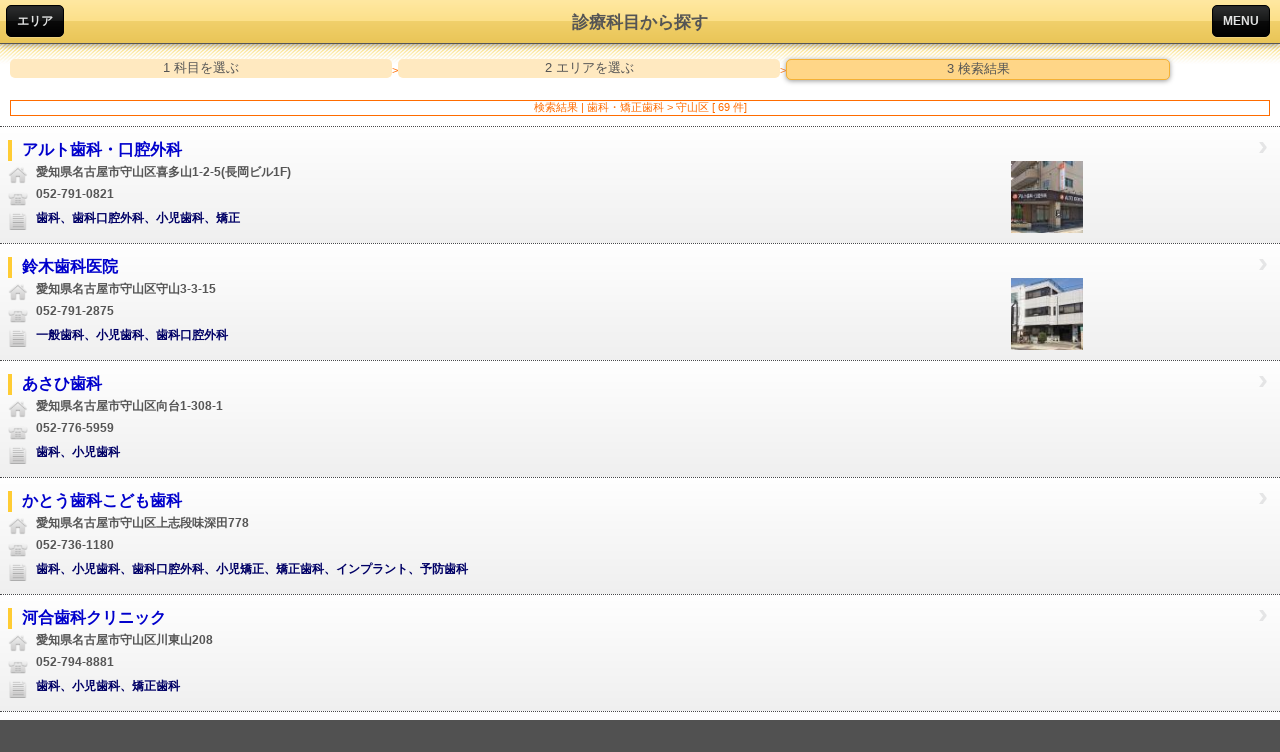

--- FILE ---
content_type: text/html; charset=UTF-8
request_url: http://www.iryou-map.co.jp/s/list.php?st=k&sa%5B%5D=16&sk%5B%5D=17
body_size: 28873
content:
<!doctype html>
<html>
<head>
<meta charset="UTF-8" />
<meta http-equiv="Pragma" content="no-cache">
<meta http-equiv="cache-control" content="no-cache">
<meta http-equiv="expires" content="0">
<meta name="viewport" content="width=device-width,initial-scale=1.0,minimum-scale=1.0,user-scalable=yes">
<title>歯科・矯正歯科 > 守山区 結果一覧 - 医療MAP</title>
<link rel="stylesheet" href="themes/css/jqtouch.css" title="jQTouch">
<script src="src/lib/zepto.min.js" type="text/javascript" charset="utf-8"></script>
<script src="src/jqtouch.min.js" type="text/javascript" charset="utf-8"></script>
<script src="extensions/jqt.themeswitcher.min.js" type="application/x-javascript" charset="utf-8"></script>

<script type="text/javascript" src="js/jqt.js"></script> 

<style type="text/css" media="screen">
	#jqt.fullscreen #home .info {
		display: none;
	}
	div#jqt #about {
		padding: 100px 10px 40px;
		text-shadow: rgba(0, 0, 0, 0.3) 0px -1px 0;
		color: #999;
		font-size: 13px;
		text-align: center;
		background: #161618;
	}
	div#jqt #about p {
		margin-bottom: 8px;
	}
	div#jqt #about a {
		color: #fff;
		font-weight: bold;
		text-decoration: none;
	}
	.kamoku_cl1 {color: #F00 !important;}	/*休日*/
	.kamoku_cl2 {color: #060 !important;}	/*医科*/
	.kamoku_cl3 {color: #00C !important;}	/*歯科*/
	.kamoku_cl4 {color: #09F !important;}	/*調剤*/
	.kamoku_cl5 {color: #960 !important;}	/*接骨*/
	.kamoku_cl6 {color: #90C !important;}	/*動物*/
	.kamoku_cl7 {color: #F0F !important;}	/*介護*/
</style>

<script src="js/googleana.js" type="text/javascript"></script>
</head>


<body>

<div id="jqt">
			
<!--=============================================================================-->
<!--===================================リスト====================================-->
<!--=============================================================================-->


<div id="list" class="page list currnet">
<div class="toolbar">
<a class="back" id="infoButton" href="area.php?st=k&sa[]=16&sk[]=17" rel="external">エリア</a>
	<h1>診療科目から探す</h1>
	<a class="button slideup" id="infoButton" href="#navi">MENU</a>
</div>				

<section class="page-head">
	<div class="page-head-inner">
		<div class="cat-flow f-clear">
			<p class="cat-flow-text cat-flow-off">1 科目を選ぶ</p>
			<p class="cat-flow-point orange">></p>
			<p class="cat-flow-text cat-flow-off">2 エリアを選ぶ</p>
			<p class="cat-flow-point orange">></p>
			<p class="cat-flow-text cat-flow-on">3 検索結果</p>
		</div>
	</div>
</section>

<div class="clear"></div>

<div class="scroll">
<article class="main-content">
<p class="orange function">検索結果&nbsp;|&nbsp;歯科・矯正歯科 > 守山区&nbsp;[ 69 件]</p>	
<div class="mb20" id="list-table-wrapper">
<ul id="list-table">						
<!-- item -->
<li class="arrow">
<a href="detail.php?st=k&hid=16045&sa[]=16&sk[]=17" rel="external">
<h4 class="name kamoku_cl3">アルト歯科・口腔外科</h4>

<div class="list-table-text-box">
	<p class="dbl-add">愛知県名古屋市守山区喜多山1-2-5(長岡ビル1F)</p>
	<p class="dbl-tel">052-791-0821</p>
	<p class="dbl-cat dbl-cat-blue">歯科、歯科口腔外科、小児歯科、矯正</p>
</div>
<div class="list-table-photo">
<img src="/image.php?id=3102&mode=12&wh=2" alt="アルト歯科・口腔外科" width="72" height="72" />
</div>
</a>
</li>
<!-- /item -->
<!-- item -->
<li class="arrow">
<a href="detail.php?st=k&hid=16054&sa[]=16&sk[]=17" rel="external">
<h4 class="name kamoku_cl3">鈴木歯科医院</h4>

<div class="list-table-text-box">
	<p class="dbl-add">愛知県名古屋市守山区守山3-3-15</p>
	<p class="dbl-tel">052-791-2875</p>
	<p class="dbl-cat dbl-cat-blue">一般歯科、小児歯科、歯科口腔外科</p>
</div>
<div class="list-table-photo">
<img src="/image.php?id=1737&mode=12&wh=2" alt="鈴木歯科医院" width="72" height="72" />
</div>
</a>
</li>
<!-- /item -->
<!-- item -->
<li class="arrow">
<a href="detail.php?st=k&hid=16044&sa[]=16&sk[]=17" rel="external">
<h4 class="name kamoku_cl3">あさひ歯科</h4>

<div class="list-table-text-box">
	<p class="dbl-add">愛知県名古屋市守山区向台1-308-1</p>
	<p class="dbl-tel">052-776-5959</p>
	<p class="dbl-cat dbl-cat-blue">歯科、小児歯科</p>
</div>
</a>
</li>
<!-- /item -->
<!-- item -->
<li class="arrow">
<a href="detail.php?st=k&hid=16447&sa[]=16&sk[]=17" rel="external">
<h4 class="name kamoku_cl3">かとう歯科こども歯科</h4>

<div class="list-table-text-box">
	<p class="dbl-add">愛知県名古屋市守山区上志段味深田778</p>
	<p class="dbl-tel">052-736-1180</p>
	<p class="dbl-cat dbl-cat-blue">歯科、小児歯科、歯科口腔外科、小児矯正、矯正歯科、インプラント、予防歯科</p>
</div>
</a>
</li>
<!-- /item -->
<!-- item -->
<li class="arrow">
<a href="detail.php?st=k&hid=16198&sa[]=16&sk[]=17" rel="external">
<h4 class="name kamoku_cl3">河合歯科クリニック</h4>

<div class="list-table-text-box">
	<p class="dbl-add">愛知県名古屋市守山区川東山208</p>
	<p class="dbl-tel">052-794-8881</p>
	<p class="dbl-cat dbl-cat-blue">歯科、小児歯科、矯正歯科</p>
</div>
</a>
</li>
<!-- /item -->
<!-- item -->
<li class="arrow">
<a href="detail.php?st=k&hid=16049&sa[]=16&sk[]=17" rel="external">
<h4 class="name kamoku_cl3">こうべ歯科医院</h4>

<div class="list-table-text-box">
	<p class="dbl-add">愛知県名古屋市守山区村合町201(守山市民プール北)</p>
	<p class="dbl-tel">052-758-6788</p>
	<p class="dbl-cat dbl-cat-blue">一般歯科、小児歯科、矯正歯科</p>
</div>
</a>
</li>
<!-- /item -->
<!-- item -->
<li class="arrow">
<a href="detail.php?st=k&hid=16180&sa[]=16&sk[]=17" rel="external">
<h4 class="name kamoku_cl3">小林歯科医院</h4>

<div class="list-table-text-box">
	<p class="dbl-add">愛知県名古屋市守山区八剣2-3004</p>
	<p class="dbl-tel">052-798-1231</p>
	<p class="dbl-cat dbl-cat-blue">歯科、小児歯科、歯科口腔外科</p>
</div>
</a>
</li>
<!-- /item -->
<!-- item -->
<li class="arrow">
<a href="detail.php?st=k&hid=16182&sa[]=16&sk[]=17" rel="external">
<h4 class="name kamoku_cl3">近藤歯科クリニック</h4>

<div class="list-table-text-box">
	<p class="dbl-add">愛知県名古屋市守山区白山2-1405</p>
	<p class="dbl-tel">052-777-5600</p>
	<p class="dbl-cat dbl-cat-blue">歯科、小児歯科、矯正歯科、歯科口腔外科</p>
</div>
</a>
</li>
<!-- /item -->
<!-- item -->
<li class="arrow">
<a href="detail.php?st=k&hid=16371&sa[]=16&sk[]=17" rel="external">
<h4 class="name kamoku_cl3">白沢歯科クリニック</h4>

<div class="list-table-text-box">
	<p class="dbl-add">愛知県名古屋市守山区白沢町120</p>
	<p class="dbl-tel">052-799-8217</p>
	<p class="dbl-cat dbl-cat-blue">歯科、小児歯科、矯正歯科、予防歯科、歯科口腔外科</p>
</div>
</a>
</li>
<!-- /item -->
<!-- item -->
<li class="arrow">
<a href="detail.php?st=k&hid=16059&sa[]=16&sk[]=17" rel="external">
<h4 class="name kamoku_cl3">なかね歯科</h4>

<div class="list-table-text-box">
	<p class="dbl-add">愛知県名古屋市守山区森宮町52</p>
	<p class="dbl-tel">052-796-3080</p>
	<p class="dbl-cat dbl-cat-blue">一般歯科、小児歯科</p>
</div>
</a>
</li>
<!-- /item -->
<!-- item -->
<li class="arrow">
<a href="detail.php?st=k&hid=16423&sa[]=16&sk[]=17" rel="external">
<h4 class="name kamoku_cl3">中矢歯科</h4>

<div class="list-table-text-box">
	<p class="dbl-add">愛知県名古屋市守山区下志段味3-2003</p>
	<p class="dbl-tel">052-739-0800</p>
	<p class="dbl-cat dbl-cat-blue">歯科、小児歯科、矯正歯科</p>
</div>
</a>
</li>
<!-- /item -->
<!-- item -->
<li class="arrow">
<a href="detail.php?st=k&hid=16058&sa[]=16&sk[]=17" rel="external">
<h4 class="name kamoku_cl3">長塚歯科</h4>

<div class="list-table-text-box">
	<p class="dbl-add">愛知県名古屋市守山区下志段味5-1006</p>
	<p class="dbl-tel">052-736-3881</p>
	<p class="dbl-cat dbl-cat-blue">一般歯科、小児歯科</p>
</div>
</a>
</li>
<!-- /item -->
<!-- item -->
<li class="arrow">
<a href="detail.php?st=k&hid=16203&sa[]=16&sk[]=17" rel="external">
<h4 class="name kamoku_cl3">安江歯科医院</h4>

<div class="list-table-text-box">
	<p class="dbl-add">愛知県名古屋市守山区小幡南1-24-10 　アクロス小幡2F</p>
	<p class="dbl-tel">052-792-0123</p>
	<p class="dbl-cat dbl-cat-blue">歯科、口腔外科、小児歯科</p>
</div>
</a>
</li>
<!-- /item -->
<!-- item -->
<li class="arrow">
<a href="detail.php?st=k&hid=16457&sa[]=16&sk[]=17" rel="external">
<h4 class="name kamoku_cl3">アウルの杜歯科クリニック</h4>

<div class="list-table-text-box">
	<p class="dbl-add">愛知県名古屋市守山区小幡南3-21-18</p>
	<p class="dbl-tel">052-799-6080</p>
</div>
</a>
</li>
<!-- /item -->
<!-- item -->
<li class="arrow">
<a href="detail.php?st=k&hid=16043&sa[]=16&sk[]=17" rel="external">
<h4 class="name kamoku_cl3">あかほり歯科医院</h4>

<div class="list-table-text-box">
	<p class="dbl-add">愛知県名古屋市守山区喜多山2-2-4</p>
	<p class="dbl-tel">052-792-1338</p>
</div>
</a>
</li>
<!-- /item -->
<!-- item -->
<li class="arrow">
<a href="detail.php?st=k&hid=16046&sa[]=16&sk[]=17" rel="external">
<h4 class="name kamoku_cl3">あんどう歯科医院</h4>

<div class="list-table-text-box">
	<p class="dbl-add">愛知県名古屋市守山区天子田3-106</p>
	<p class="dbl-tel">052-777-1418</p>
</div>
</a>
</li>
<!-- /item -->
<!-- item -->
<li class="arrow">
<a href="detail.php?st=k&hid=16171&sa[]=16&sk[]=17" rel="external">
<h4 class="name kamoku_cl3">安藤歯科医院</h4>

<div class="list-table-text-box">
	<p class="dbl-add">愛知県名古屋市守山区高島町269</p>
	<p class="dbl-tel">052-791-0040</p>
</div>
</a>
</li>
<!-- /item -->
<!-- item -->
<li class="arrow">
<a href="detail.php?st=k&hid=16172&sa[]=16&sk[]=17" rel="external">
<h4 class="name kamoku_cl3">いずはら歯科医院</h4>

<div class="list-table-text-box">
	<p class="dbl-add">愛知県名古屋市守山区小幡4-14-39</p>
	<p class="dbl-tel">052-793-8114</p>
</div>
</a>
</li>
<!-- /item -->
<!-- item -->
<li class="arrow">
<a href="detail.php?st=k&hid=16173&sa[]=16&sk[]=17" rel="external">
<h4 class="name kamoku_cl3">大島歯科医院</h4>

<div class="list-table-text-box">
	<p class="dbl-add">愛知県名古屋市守山区白山2-204</p>
	<p class="dbl-tel">052-772-5258</p>
</div>
</a>
</li>
<!-- /item -->
<!-- item -->
<li class="arrow">
<a href="detail.php?st=k&hid=16174&sa[]=16&sk[]=17" rel="external">
<h4 class="name kamoku_cl3">おおもり歯科</h4>

<div class="list-table-text-box">
	<p class="dbl-add">愛知県名古屋市守山区弁天が丘101</p>
	<p class="dbl-tel">052-798-4830</p>
</div>
</a>
</li>
<!-- /item -->
<!-- item -->
<li class="arrow">
<a href="detail.php?st=k&hid=16396&sa[]=16&sk[]=17" rel="external">
<h4 class="name kamoku_cl3">おくむら歯科医院</h4>

<div class="list-table-text-box">
	<p class="dbl-add">愛知県名古屋市守山区西島町14-18</p>
	<p class="dbl-tel">052-726-5356</p>
</div>
</a>
</li>
<!-- /item -->
<!-- item -->
<li class="arrow">
<a href="detail.php?st=k&hid=16047&sa[]=16&sk[]=17" rel="external">
<h4 class="name kamoku_cl3">小野デンタルクリニック</h4>

<div class="list-table-text-box">
	<p class="dbl-add">愛知県名古屋市守山区小幡中1-22-16</p>
	<p class="dbl-tel">052-797-7222</p>
</div>
</a>
</li>
<!-- /item -->
<!-- item -->
<li class="arrow">
<a href="detail.php?st=k&hid=16501&sa[]=16&sk[]=17" rel="external">
<h4 class="name kamoku_cl3">おばた歯科・矯正歯科</h4>

<div class="list-table-text-box">
	<p class="dbl-add">愛知県名古屋市守山区小幡常燈804</p>
	<p class="dbl-tel">052-768-6622</p>
</div>
</a>
</li>
<!-- /item -->
<!-- item -->
<li class="arrow">
<a href="detail.php?st=k&hid=16380&sa[]=16&sk[]=17" rel="external">
<h4 class="name kamoku_cl3">かねしげ歯科</h4>

<div class="list-table-text-box">
	<p class="dbl-add">愛知県名古屋市守山区下志段味2-113</p>
	<p class="dbl-tel">052-736-6777</p>
</div>
</a>
</li>
<!-- /item -->
<!-- item -->
<li class="arrow">
<a href="detail.php?st=k&hid=16506&sa[]=16&sk[]=17" rel="external">
<h4 class="name kamoku_cl3">かわむら歯科</h4>

<div class="list-table-text-box">
	<p class="dbl-add">愛知県名古屋市守山区大森2-1302</p>
	<p class="dbl-tel">052-778-9284</p>
</div>
</a>
</li>
<!-- /item -->
<!-- item -->
<li class="arrow">
<a href="detail.php?st=k&hid=16417&sa[]=16&sk[]=17" rel="external">
<h4 class="name kamoku_cl3">ききょう歯科クリニック</h4>

<div class="list-table-text-box">
	<p class="dbl-add">愛知県名古屋市守山区桔梗平1-2401</p>
	<p class="dbl-tel">052-799-8682</p>
</div>
</a>
</li>
<!-- /item -->
<!-- item -->
<li class="arrow">
<a href="detail.php?st=k&hid=16177&sa[]=16&sk[]=17" rel="external">
<h4 class="name kamoku_cl3">吉根ファミリー歯科</h4>

<div class="list-table-text-box">
	<p class="dbl-add">愛知県名古屋市守山区吉根2-516</p>
	<p class="dbl-tel">052-736-3631</p>
</div>
</a>
</li>
<!-- /item -->
<!-- item -->
<li class="arrow">
<a href="detail.php?st=k&hid=16178&sa[]=16&sk[]=17" rel="external">
<h4 class="name kamoku_cl3">木野歯科医院</h4>

<div class="list-table-text-box">
	<p class="dbl-add">愛知県名古屋市守山区八反7-25</p>
	<p class="dbl-tel">052-792-3630</p>
</div>
</a>
</li>
<!-- /item -->
<!-- item -->
<li class="arrow">
<a href="detail.php?st=k&hid=16048&sa[]=16&sk[]=17" rel="external">
<h4 class="name kamoku_cl3">グリーンヒルズ歯科クリニック</h4>

<div class="list-table-text-box">
	<p class="dbl-add">愛知県名古屋市守山区森孝東2-204-7</p>
	<p class="dbl-tel">052-777-5788</p>
</div>
</a>
</li>
<!-- /item -->
<!-- item -->
<li class="arrow">
<a href="detail.php?st=k&hid=16050&sa[]=16&sk[]=17" rel="external">
<h4 class="name kamoku_cl3">小島歯科</h4>

<div class="list-table-text-box">
	<p class="dbl-add">愛知県名古屋市守山区幸心1-717</p>
	<p class="dbl-tel">052-794-1184</p>
</div>
</a>
</li>
<!-- /item -->
<!-- item -->
<li class="arrow">
<a href="detail.php?st=k&hid=16181&sa[]=16&sk[]=17" rel="external">
<h4 class="name kamoku_cl3">近藤歯科</h4>

<div class="list-table-text-box">
	<p class="dbl-add">愛知県名古屋市守山区小幡太田16-22</p>
	<p class="dbl-tel">052-792-8811</p>
</div>
</a>
</li>
<!-- /item -->
<!-- item -->
<li class="arrow">
<a href="detail.php?st=k&hid=16117&sa[]=16&sk[]=17" rel="external">
<h4 class="name kamoku_cl3">三愛歯科医院</h4>

<div class="list-table-text-box">
	<p class="dbl-add">愛知県名古屋市守山区小幡1-1-7</p>
	<p class="dbl-tel">052-794-1180</p>
</div>
</a>
</li>
<!-- /item -->
<!-- item -->
<li class="arrow">
<a href="detail.php?st=k&hid=16432&sa[]=16&sk[]=17" rel="external">
<h4 class="name kamoku_cl3">しだみ歯科</h4>

<div class="list-table-text-box">
	<p class="dbl-add">愛知県名古屋市守山区上志段味山ノ田1029-4</p>
	<p class="dbl-tel">052-715-3333</p>
</div>
</a>
</li>
<!-- /item -->
<!-- item -->
<li class="arrow">
<a href="detail.php?st=k&hid=16052&sa[]=16&sk[]=17" rel="external">
<h4 class="name kamoku_cl3">シバタ歯科</h4>

<div class="list-table-text-box">
	<p class="dbl-add">愛知県名古屋市守山区大森1-2909</p>
	<p class="dbl-tel">052-799-0567</p>
</div>
</a>
</li>
<!-- /item -->
<!-- item -->
<li class="arrow">
<a href="detail.php?st=k&hid=16055&sa[]=16&sk[]=17" rel="external">
<h4 class="name kamoku_cl3">社本歯科医院</h4>

<div class="list-table-text-box">
	<p class="dbl-add">愛知県名古屋市守山区大永寺町283-2</p>
	<p class="dbl-tel">052-793-1182</p>
</div>
</a>
</li>
<!-- /item -->
<!-- item -->
<li class="arrow">
<a href="detail.php?st=k&hid=16336&sa[]=16&sk[]=17" rel="external">
<h4 class="name kamoku_cl3">新守山駅前歯科</h4>

<div class="list-table-text-box">
	<p class="dbl-add">愛知県名古屋市守山区新守山74</p>
	<p class="dbl-tel">052-793-1010</p>
</div>
</a>
</li>
<!-- /item -->
<!-- item -->
<li class="arrow">
<a href="detail.php?st=k&hid=16051&sa[]=16&sk[]=17" rel="external">
<h4 class="name kamoku_cl3">城南ふくろう歯科</h4>

<div class="list-table-text-box">
	<p class="dbl-add">愛知県名古屋市守山区城南町4-1</p>
	<p class="dbl-tel">052-791-2572</p>
</div>
</a>
</li>
<!-- /item -->
<!-- item -->
<li class="arrow">
<a href="detail.php?st=k&hid=16184&sa[]=16&sk[]=17" rel="external">
<h4 class="name kamoku_cl3">杉下歯科医院</h4>

<div class="list-table-text-box">
	<p class="dbl-add">愛知県名古屋市守山区幸心3-501</p>
	<p class="dbl-tel">052-795-1255</p>
</div>
</a>
</li>
<!-- /item -->
<!-- item -->
<li class="arrow">
<a href="detail.php?st=k&hid=16053&sa[]=16&sk[]=17" rel="external">
<h4 class="name kamoku_cl3">鈴木歯科医院</h4>

<div class="list-table-text-box">
	<p class="dbl-add">愛知県名古屋市守山区下志段味1-3511</p>
	<p class="dbl-tel">052-736-4088</p>
</div>
</a>
</li>
<!-- /item -->
<!-- item -->
<li class="arrow">
<a href="detail.php?st=k&hid=16186&sa[]=16&sk[]=17" rel="external">
<h4 class="name kamoku_cl3">せこ歯科クリニック</h4>

<div class="list-table-text-box">
	<p class="dbl-add">愛知県名古屋市守山区瀬古東2-110</p>
	<p class="dbl-tel">052-796-1400</p>
</div>
</a>
</li>
<!-- /item -->
<!-- item -->
<li class="arrow">
<a href="detail.php?st=k&hid=16418&sa[]=16&sk[]=17" rel="external">
<h4 class="name kamoku_cl3">そよかぜ歯科クリニック</h4>

<div class="list-table-text-box">
	<p class="dbl-add">愛知県名古屋市守山区中志段味下寺林6-3</p>
	<p class="dbl-tel">052-739-7654</p>
</div>
</a>
</li>
<!-- /item -->
<!-- item -->
<li class="arrow">
<a href="detail.php?st=k&hid=16189&sa[]=16&sk[]=17" rel="external">
<h4 class="name kamoku_cl3">とみた歯科クリニック</h4>

<div class="list-table-text-box">
	<p class="dbl-add">愛知県名古屋市守山区大森1-2412</p>
	<p class="dbl-tel">052-799-0120</p>
</div>
</a>
</li>
<!-- /item -->
<!-- item -->
<li class="arrow">
<a href="detail.php?st=k&hid=16056&sa[]=16&sk[]=17" rel="external">
<h4 class="name kamoku_cl3">鳥居歯科眼科（2F）</h4>

<div class="list-table-text-box">
	<p class="dbl-add">愛知県名古屋市守山区小幡2-6-30</p>
	<p class="dbl-tel">052-792-8448</p>
</div>
</a>
</li>
<!-- /item -->
<!-- item -->
<li class="arrow">
<a href="detail.php?st=k&hid=16057&sa[]=16&sk[]=17" rel="external">
<h4 class="name kamoku_cl3">中川歯科</h4>

<div class="list-table-text-box">
	<p class="dbl-add">愛知県名古屋市守山区向台2-806</p>
	<p class="dbl-tel">052-775-5033</p>
</div>
</a>
</li>
<!-- /item -->
<!-- item -->
<li class="arrow">
<a href="detail.php?st=k&hid=16190&sa[]=16&sk[]=17" rel="external">
<h4 class="name kamoku_cl3">中村歯科</h4>

<div class="list-table-text-box">
	<p class="dbl-add">愛知県名古屋市守山区瀬古1-1320</p>
	<p class="dbl-tel">052-793-4688</p>
</div>
</a>
</li>
<!-- /item -->
<!-- item -->
<li class="arrow">
<a href="detail.php?st=k&hid=16191&sa[]=16&sk[]=17" rel="external">
<h4 class="name kamoku_cl3">丹羽歯科</h4>

<div class="list-table-text-box">
	<p class="dbl-add">愛知県名古屋市守山区町北17-13</p>
	<p class="dbl-tel">052-795-4182</p>
</div>
</a>
</li>
<!-- /item -->
<!-- item -->
<li class="arrow">
<a href="detail.php?st=k&hid=16118&sa[]=16&sk[]=17" rel="external">
<h4 class="name kamoku_cl3">ハートデンタルクリニック</h4>

<div class="list-table-text-box">
	<p class="dbl-add">愛知県名古屋市守山区幸心2-1317</p>
	<p class="dbl-tel">052-793-1818</p>
</div>
</a>
</li>
<!-- /item -->
<!-- item -->
<li class="arrow">
<a href="detail.php?st=k&hid=16192&sa[]=16&sk[]=17" rel="external">
<h4 class="name kamoku_cl3">長谷川歯科医院</h4>

<div class="list-table-text-box">
	<p class="dbl-add">愛知県名古屋市守山区新城10-7</p>
	<p class="dbl-tel">052-792-8333</p>
</div>
</a>
</li>
<!-- /item -->
<!-- item -->
<li class="arrow">
<a href="detail.php?st=k&hid=16193&sa[]=16&sk[]=17" rel="external">
<h4 class="name kamoku_cl3">林歯科</h4>

<div class="list-table-text-box">
	<p class="dbl-add">愛知県名古屋市守山区大森5-119</p>
	<p class="dbl-tel">052-798-3353</p>
</div>
</a>
</li>
<!-- /item -->
<!-- item -->
<li class="arrow">
<a href="detail.php?st=k&hid=16195&sa[]=16&sk[]=17" rel="external">
<h4 class="name kamoku_cl3">ふるた歯科クリニック</h4>

<div class="list-table-text-box">
	<p class="dbl-add">愛知県名古屋市守山区大森3-614</p>
	<p class="dbl-tel">052-798-3311</p>
</div>
</a>
</li>
<!-- /item -->
<!-- item -->
<li class="arrow">
<a href="detail.php?st=k&hid=16196&sa[]=16&sk[]=17" rel="external">
<h4 class="name kamoku_cl3">堀田歯科</h4>

<div class="list-table-text-box">
	<p class="dbl-add">愛知県名古屋市守山区守牧町13</p>
	<p class="dbl-tel">052-794-8188</p>
</div>
</a>
</li>
<!-- /item -->
<!-- item -->
<li class="arrow">
<a href="detail.php?st=k&hid=16060&sa[]=16&sk[]=17" rel="external">
<h4 class="name kamoku_cl3">ホワイト歯科</h4>

<div class="list-table-text-box">
	<p class="dbl-add">愛知県名古屋市守山区川村町145</p>
	<p class="dbl-tel">052-794-6480</p>
</div>
</a>
</li>
<!-- /item -->
<!-- item -->
<li class="arrow">
<a href="detail.php?st=k&hid=16061&sa[]=16&sk[]=17" rel="external">
<h4 class="name kamoku_cl3">前川歯科</h4>

<div class="list-table-text-box">
	<p class="dbl-add">愛知県名古屋市守山区笹ヶ根1-1609</p>
	<p class="dbl-tel">052-736-6363</p>
</div>
</a>
</li>
<!-- /item -->
<!-- item -->
<li class="arrow">
<a href="detail.php?st=k&hid=16199&sa[]=16&sk[]=17" rel="external">
<h4 class="name kamoku_cl3">緑ヶ丘歯科</h4>

<div class="list-table-text-box">
	<p class="dbl-add">愛知県名古屋市守山区緑ヶ丘801</p>
	<p class="dbl-tel">052-794-6482</p>
</div>
</a>
</li>
<!-- /item -->
<!-- item -->
<li class="arrow">
<a href="detail.php?st=k&hid=16419&sa[]=16&sk[]=17" rel="external">
<h4 class="name kamoku_cl3">みどりのおかのこども歯科</h4>

<div class="list-table-text-box">
	<p class="dbl-add">愛知県名古屋市守山区森孝東2-204-7</p>
	<p class="dbl-tel">052-778-8500</p>
</div>
</a>
</li>
<!-- /item -->
<!-- item -->
<li class="arrow">
<a href="detail.php?st=k&hid=16200&sa[]=16&sk[]=17" rel="external">
<h4 class="name kamoku_cl3">ミント歯科クリニック</h4>

<div class="list-table-text-box">
	<p class="dbl-add">愛知県名古屋市守山区小幡5-14-40</p>
	<p class="dbl-tel">052-795-1888</p>
</div>
</a>
</li>
<!-- /item -->
<!-- item -->
<li class="arrow">
<a href="detail.php?st=k&hid=16062&sa[]=16&sk[]=17" rel="external">
<h4 class="name kamoku_cl3">森田歯科医院</h4>

<div class="list-table-text-box">
	<p class="dbl-add">愛知県名古屋市守山区小幡南1-23-1</p>
	<p class="dbl-tel">052-793-7575</p>
</div>
</a>
</li>
<!-- /item -->
<!-- item -->
<li class="arrow">
<a href="detail.php?st=k&hid=16505&sa[]=16&sk[]=17" rel="external">
<h4 class="name kamoku_cl3">森のまち歯科</h4>

<div class="list-table-text-box">
	<p class="dbl-add">愛知県名古屋市守山区上志段味稲堀田新田1830-3</p>
	<p class="dbl-tel">052-737-3366</p>
</div>
</a>
</li>
<!-- /item -->
<!-- item -->
<li class="arrow">
<a href="detail.php?st=k&hid=16201&sa[]=16&sk[]=17" rel="external">
<h4 class="name kamoku_cl3">守山中央歯科医院</h4>

<div class="list-table-text-box">
	<p class="dbl-add">愛知県名古屋市守山区新守町260</p>
	<p class="dbl-tel">052-793-6377</p>
</div>
</a>
</li>
<!-- /item -->
<!-- item -->
<li class="arrow">
<a href="detail.php?st=k&hid=16202&sa[]=16&sk[]=17" rel="external">
<h4 class="name kamoku_cl3">守山デンタルクリニック</h4>

<div class="list-table-text-box">
	<p class="dbl-add">愛知県名古屋市守山区桜坂2-101</p>
	<p class="dbl-tel">052-736-0077</p>
</div>
</a>
</li>
<!-- /item -->
<!-- item -->
<li class="arrow">
<a href="detail.php?st=k&hid=16441&sa[]=16&sk[]=17" rel="external">
<h4 class="name kamoku_cl3">もりやまファミリー歯科</h4>

<div class="list-table-text-box">
	<p class="dbl-add">愛知県名古屋市守山区中新2-6</p>
	<p class="dbl-tel">052-778-8148</p>
</div>
</a>
</li>
<!-- /item -->
<!-- item -->
<li class="arrow">
<a href="detail.php?st=k&hid=16206&sa[]=16&sk[]=17" rel="external">
<h4 class="name kamoku_cl3">山田歯科医院</h4>

<div class="list-table-text-box">
	<p class="dbl-add">愛知県名古屋市守山区深沢1-1801-1</p>
	<p class="dbl-tel">052-739-1182</p>
</div>
</a>
</li>
<!-- /item -->
<!-- item -->
<li class="arrow">
<a href="detail.php?st=k&hid=16208&sa[]=16&sk[]=17" rel="external">
<h4 class="name kamoku_cl3">吉田歯科医院</h4>

<div class="list-table-text-box">
	<p class="dbl-add">愛知県名古屋市守山区小幡中2-22-7</p>
	<p class="dbl-tel">052-791-3546</p>
</div>
</a>
</li>
<!-- /item -->
<!-- item -->
<li class="arrow">
<a href="detail.php?st=k&hid=16063&sa[]=16&sk[]=17" rel="external">
<h4 class="name kamoku_cl3">吉本歯科</h4>

<div class="list-table-text-box">
	<p class="dbl-add">愛知県名古屋市守山区小幡南3-1-50</p>
	<p class="dbl-tel">052-792-8241</p>
</div>
</a>
</li>
<!-- /item -->
<!-- item -->
<li class="arrow">
<a href="detail.php?st=k&hid=16185&sa[]=16&sk[]=17" rel="external">
<h4 class="name kamoku_cl3">よつば歯科クリニック</h4>

<div class="list-table-text-box">
	<p class="dbl-add">愛知県名古屋市守山区脇田町1602</p>
	<p class="dbl-tel">052-798-0035</p>
</div>
</a>
</li>
<!-- /item -->
<!-- item -->
<li class="arrow">
<a href="detail.php?st=k&hid=16209&sa[]=16&sk[]=17" rel="external">
<h4 class="name kamoku_cl3">米山デンタルオフィス</h4>

<div class="list-table-text-box">
	<p class="dbl-add">愛知県名古屋市守山区新城25-18</p>
	<p class="dbl-tel">052-792-1030</p>
</div>
</a>
</li>
<!-- /item -->
<!-- item -->
<li class="arrow">
<a href="detail.php?st=k&hid=16500&sa[]=16&sk[]=17" rel="external">
<h4 class="name kamoku_cl3">リンクスター歯科</h4>

<div class="list-table-text-box">
	<p class="dbl-add">愛知県名古屋市守山区小幡常燈18-5</p>
	<p class="dbl-tel">052-739-7080</p>
</div>
</a>
</li>
<!-- /item -->
<!-- item -->
<li class="arrow">
<a href="detail.php?st=k&hid=16420&sa[]=16&sk[]=17" rel="external">
<h4 class="name kamoku_cl3">ルアーナデンタルクリニック</h4>

<div class="list-table-text-box">
	<p class="dbl-add">愛知県名古屋市守山区大永寺町264</p>
	<p class="dbl-tel">052-791-4618</p>
</div>
</a>
</li>
<!-- /item -->
<!-- item -->
<li class="arrow">
<a href="detail.php?st=k&hid=16448&sa[]=16&sk[]=17" rel="external">
<h4 class="name kamoku_cl3">ワコーデンタルクリニック</h4>

<div class="list-table-text-box">
	<p class="dbl-add">愛知県名古屋市守山区白山1-1403</p>
	<p class="dbl-tel">052-737-5520</p>
</div>
</a>
</li>
<!-- /item -->
</ul>
</div>
</article><!--main-content-->

</div>

<footer>
<section class="logo">
<img src="images/foot-logo.gif" width="120" height="24" alt="共同メディア有限会社" />
</section>
</footer>

</div>

<!--=============================================================================-->
<!--==================================NAVI=======================================-->
<!--=============================================================================-->


<div id="navi">
<div class="main">
<div id="navi-wrapper">
<a href="./#home" rel="external"><img src="themes/images/top-icon-home.jpg" width="80" height="80" alt="home" /></a>
<a href="point.php" rel="external"><img src="themes/images/top-icon-here.jpg" width="80" height="80" alt="現在地から探す" /></a>
<a href="category.php" rel="external"><img src="themes/images/top-icon-category.jpg" width="80" height="80" alt="診療科目から探す" /></a>
<br />
<a href="area.php" rel="external"><img src="themes/images/top-icon-eria.jpg" width="80" height="80" alt="エリアから探す" /></a>
<a href="./#holiday" rel="external"><img src="themes/images/top-icon-horiday.jpg" width="80" height="80" alt="休日診療所検索" /></a>
</div>
<div id="navi-back-bt">
<a href="#" class="whiteButton goback">戻る</a>
</div>
<div class="navi-com">
							<h2>共同メディア</h2>
							<p>
								【本社】<br />
								〒452-0011 清須市西枇杷島町城並1-8-3<br />
								TEL : 052-506-9600<br />
								info@iryou-map.co.jp<br />
								医療マップ : http://iryou-map.co.jp/<br />
								介護マップ : http://kaigomap.com/
							</p>
</div>
</div><!--main-->
</div>

</div>
</body>
</html>

--- FILE ---
content_type: application/x-javascript
request_url: http://www.iryou-map.co.jp/s/js/jqt.js
body_size: 3077
content:
            var jQT = new $.jQTouch({
                icon: 'jqtouch.png',
                icon4: 'jqtouch4.png',
                addGlossToIcon: false,
                startupScreen: 'jqt_startup.png',
                statusBar: 'black-translucent',
                themeSelectionSelector: '#jqt #themes ul',
                preloadImages: []
            });

            // Some sample Javascript functions:
            $(function(){

                // Show a swipe event on swipe test
//                $('#swipeme').swipe(function(evt, data) {
//                    var details = !data ? '': '<strong>' + data.direction + '/' + data.deltaX +':' + data.deltaY + '</strong>!';
//                    $(this).html('You swiped ' + details );
//                    $(this).parent().after('<li>swiped!</li>')
//                });

//                $('#tapme').tap(function(){
//                    $(this).parent().after('<li>tapped!</li>')
//                });

                $('a[target="_blank"]').bind('click', function() {
                    if (confirm('This link opens in a new window.')) {
                        return true;
                    } else {
                        return false;
                    }
                });

                // Page animation callback events
                $('#pageevents').
                    bind('pageAnimationStart', function(e, info){ 
                        $(this).find('.info').append('Started animating ' + info.direction + '&hellip;  And the link ' +
                            'had this custom data: ' + $(this).data('referrer').data('custom') + '<br>');
                    }).
                    bind('pageAnimationEnd', function(e, info){
                        $(this).find('.info').append('Finished animating ' + info.direction + '.<br><br>');

                    });
                
                // Page animations end with AJAX callback event, example 1 (load remote HTML only first time)
                $('#callback').bind('pageAnimationEnd', function(e, info){
                    // Make sure the data hasn't already been loaded (we'll set 'loaded' to true a couple lines further down)
                    if (!$(this).data('loaded')) {
                        // Append a placeholder in case the remote HTML takes its sweet time making it back
                        // Then, overwrite the "Loading" placeholder text with the remote HTML
                        $(this).append($('<div>Loading</div>').load('ajax.html .info', function() {        
                            // Set the 'loaded' var to true so we know not to reload
                            // the HTML next time the #callback div animation ends
                            $(this).parent().data('loaded', true);  
                        }));
                    }
                });
                // Orientation callback event
                $('#jqt').bind('turn', function(e, data){
                    $('#orient').html('Orientation: ' + data.orientation);
                });
                
            });